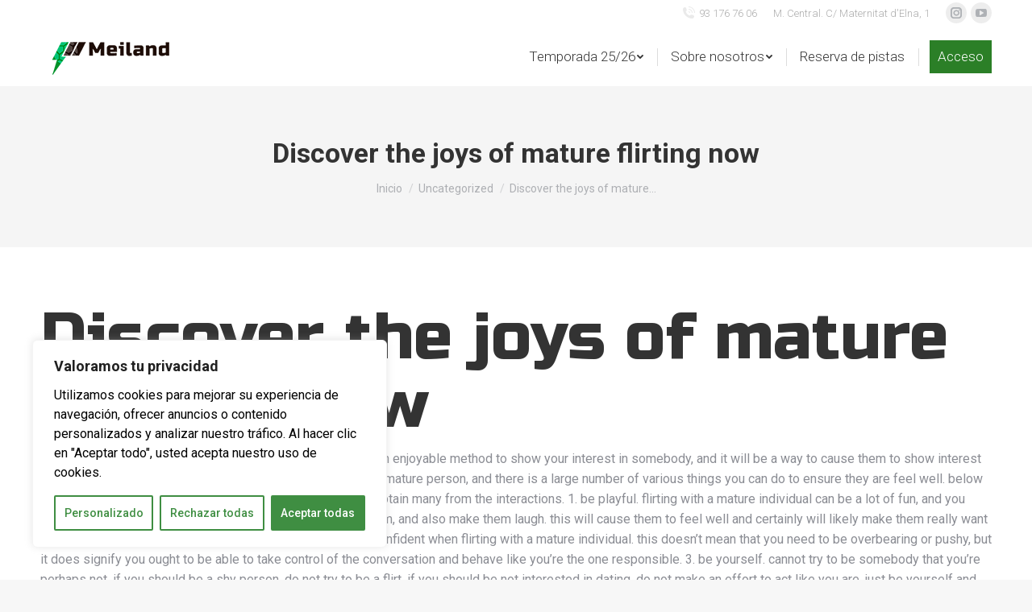

--- FILE ---
content_type: application/javascript
request_url: https://meiland.es/wp-content/plugins/wpb-popup-for-contact-form-7/assets/js/frontend.js?ver=1.0
body_size: 1444
content:
+(function($) {

    $(document).on("click", ".wpb-pcf-form-fire", function(e) {
        
        e.preventDefault();

        var button          = $(this),
        id                  = button.attr('data-id'),
        post_id             = button.attr('data-post_id'),
        form_style          = button.attr('data-form_style') ? !0 : !1,
        allow_outside_click = button.attr('data-allow_outside_click') ? !0 : !1,
        width               = button.attr('data-width');

        wp.ajax.send( {
            data: {
                action: 'wpb_pcf_fire_contact_form',
                pcf_form_id: id,
                wpb_pcf_post_id: post_id,
                _wpnonce: WPB_PCF_Vars.nonce
            },
            beforeSend : function ( xhr ) {
				button.addClass('wpb-pcf-btn-loading');
			},
            success: function( res ) {
                button.removeClass('wpb-pcf-btn-loading');

                Swal.fire({ 
                    html: res,
                    showConfirmButton: false,
                    customClass: {
                        container: 'wpb-pcf-form-style-' + form_style,
                    },
                    padding: '30px',
                    width: width,
                    showCloseButton: true,
                    allowOutsideClick: allow_outside_click,
                });
                
                // For CF7 5.3.1 and before
                if ( typeof wpcf7.initForm === 'function' ) {
                    wpcf7.initForm( $('.wpcf7-form') );
                }

                // For CF7 5.4 and after
                if ( typeof wpcf7.init === 'function' ) {
                    document.querySelectorAll(".wpb-pcf-wpcf7-form > .wpcf7 > form").forEach(function (e) {
                        return wpcf7.init(e);
                    });
                }

                // Add support for - Drag and Drop Multiple File Upload – Contact Form 7
                if( typeof initDragDrop === "function" ){
                    window.initDragDrop();
                }

                // ReCaptcha v2 for Contact Form 7 - By IQComputing
                if( typeof recaptchaCallback === "function" ){
                    recaptchaCallback();
                }

                // Add support for - Conditional Fields for Contact Form 7
                if ( typeof wpcf7cf !== 'undefined' ) {
                    wpcf7cf.initForm( $('.wpcf7-form') );
                }

                // Add post ID to the popup form
                $("[name='_wpcf7_container_post']").val( post_id );

                // Country & Phone Field Contact Form 7 by Narinder Singh Bisht
                if ( typeof countrySelect !== 'undefined' ) {
                    $(".wpcf7-countrytext").countrySelect({
                        //defaultCountry: "jp",
                        //onlyCountries: ['us', 'gb', 'ch', 'ca', 'do'],
                        //preferredCountries: ['ca', 'gb', 'us']
                    });
                }
                
                // Country & Phone Field Contact Form 7 by Narinder Singh Bisht 
                if ( typeof intlTelInput !== 'undefined' ) {
                    $(".wpcf7-phonetext").intlTelInput({
                          // allowDropdown: false,
                          // autoHideDialCode: false,
                           autoPlaceholder: "off",
                          // dropdownContainer: "body",
                          // excludeCountries: ["us"],
                          // formatOnDisplay: false,
                          // geoIpLookup: function(callback) {
                          //   $.get("http://ipinfo.io", function() {}, "jsonp").always(function(resp) {
                          //     var countryCode = (resp && resp.country) ? resp.country : "";
                          //     callback(countryCode);
                          //   });
                          // },
                           hiddenInput: "full_number",
                          // initialCountry: "auto",
                          // localizedCountries: { 'de': 'Deutschland' },
                           nationalMode: false,
                          // onlyCountries: ['us', 'gb', 'ch', 'ca', 'do'],
                          // placeholderNumberType: "MOBILE",
                          // preferredCountries: ['cn', 'jp'],
                           //separateDialCode: true,
                          //utilsScript: "nb_intl/js/utils.js"
                        
                    });
                }

                // Adding any custom JS code on form init
                if( typeof wpb_pcf_on_cf7_form_init === "function" ){
                    wpb_pcf_on_cf7_form_init();
                }

            },
            error: function(error) {
                alert( error );
            }
        });
    });

})(jQuery);